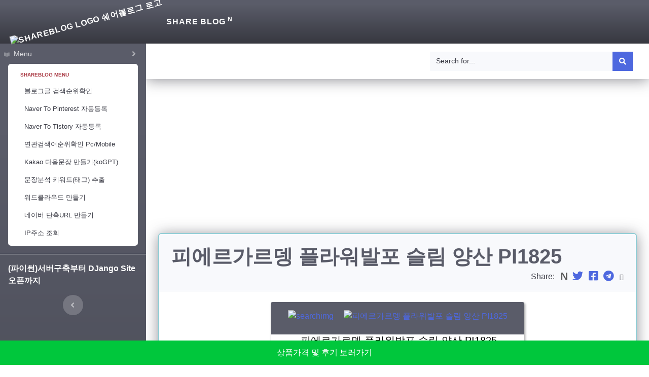

--- FILE ---
content_type: text/html; charset=utf-8
request_url: https://shareblog.co.kr/connect.do?p=5ZuabcmO
body_size: 14027
content:
<!DOCTYPE html>
<html lang="ko">    
    
  <head>
    <title>피에르가르뎅 플라워발포 슬림 양산 PI1825</title>  
    
    <script type="application/ld+json">
        {
          "@context": "https://schema.org/",
          "@type": "Product",
            "aggregateRating": {
              "@type": "AggregateRating",
              "ratingValue": "4.5",
              "reviewCount": "1"
          },
          "description": "보라색 덕후라 구매했어요 ㅋㅋㅋㅋ 양산 유행인데 우양산이 많다보니 좀 우산같은 게 많아소 일부러 옛날 양산 스타일로 구매했어요 ㅋ 자수도 있고 정말 엄마가 옛날에 쓰시던 양산같아요 ㅋㅋ 무게는 그냥 보통 양산정도고 사용하기도 편하지도 불편하지도 않네요. 색은 좀 탁한 ",        
          "name": "피에르가르뎅 플라워발포 슬림 양산 PI1825",
          "image": [
            "https://static.coupangcdn.com/image/retail/images/2020/03/30/15/8/b485aa09-3ad6-45f7-a54c-98c9f5393e21.jpg"
           ],
          "sku":"5ZuabcmO",
          "mpn": "1421957773",
          "brand": {
            "@type": "Brand",
            "name": "SB"
          },
          "review": {
            "@type": "Review",          
            "reviewRating": {
              "@type": "Rating",
              "bestRating": "5.0",
              "ratingValue": "4.5",
              "worstRating": "1"
            },
            "author": {
              "@type": "Person",
              "name": "shareblog"
            },
            "reviewBody": "보라색 덕후라 구매했어요 ㅋㅋㅋㅋ 양산 유행인데 우양산이 많다보니 좀 우산같은 게 많아소 일부러 옛날 양산 스타일로 구매했어요 ㅋ 자수도 있고 정말 엄마가 옛날에 쓰시던 양산같아요 ㅋㅋ 무게는 그냥 보통 양산정도고 사용하기도 편하지도 불편하지도 않네요. 색은 좀 탁한 연보란데 예뻐요. 초딩인 여조카가 너무 예쁘다 해줬어요 ㅋㅋㅋ 작은 사이즈라서 구매했는데 핸드백에 안 들어가네요 가볍고  좋아요 연보라색이 너무 예뻐요! 근데 자수가 아니라 그냥 무늬라서 살짝 아쉽네요ㅠㅠ 자외선 차단은 그럭저럭 잘 되는 것 같아요."
          }
        }
      </script>
    <meta charset="UTF-8">
    <meta http-equiv="Content-Language" content="ko">
    <meta http-equiv="X-UA-Compatible" content="IE=edge, chrome=1">
    <meta name="viewport" content="width=device-width, initial-scale=1">
    <meta name="theme-color" content="#1DDB16">
    <meta name="title" content="피에르가르뎅 플라워발포 슬림 양산 PI1825">
    <meta name="description" content="보라색 덕후라 구매했어요 ㅋㅋㅋㅋ 양산 유행인데 우양산이 많다보니 좀 우산같은 게 많아소 일부러 옛날 양산 스타일로 구매했어요 ㅋ 자수도 있고 정말 엄마가 옛날에 쓰시던 양산같아요 ㅋㅋ 무게는 그냥 보통 양산정도고 사용하기도 편하지도 불편하지도 않네요. 색은 좀 탁한 ">  
    <meta name="keywords" content="리뷰, 최저가, 구매후기, 쇼핑, review">
    <link rel="shortcut icon" href="/static/favicon.b1b4d93360fc.ico" />	    
    <link rel="icon" type="image/png" sizes="32x32" href="/static/favicon_32.80ca8942392e.ico" />
    <link rel="icon" type="image/png" sizes="192x192" href="https://res.cloudinary.com/dob2z383j/image/upload/v1668171658/shareblog/favicon_192.png" />
    <meta property="og:locale" content="ko_KR">
    <meta property="og:type" content="article"> 
    <meta property="og:title" content="피에르가르뎅 플라워발포 슬림 양산 PI1825">
    <meta property="og:url" content="https://shareblog.co.kr/connect.do?p=5ZuabcmO">   
    <meta property="og:image" content="https://static.coupangcdn.com/image/retail/images/2020/03/30/15/8/b485aa09-3ad6-45f7-a54c-98c9f5393e21.jpg">
    <meta property="og:image:width" content="250">
    <meta property="og:image:height" content="250">
    <meta property="og:site_name" content="shareBlog">  
    <meta property="og:description" content="보라색 덕후라 구매했어요 ㅋㅋㅋㅋ 양산 유행인데 우양산이 많다보니 좀 우산같은 게 많아소 일부러 옛날 양산 스타일로 구매했어요 ㅋ 자수도 있고 정말 엄마가 옛날에 쓰시던 양산같아요 ㅋㅋ 무게는 그냥 보통 양산정도고 사용하기도 편하지도 불편하지도 않네요. 색은 좀 탁한 ">
    <link rel="canonical" href="https://shareblog.co.kr/connect.do?p=5ZuabcmO">  
    
    <link href="/static/css/all.7c28624858a8.css" rel="stylesheet" type="text/css" />  
    <link href="/static/css/kind/dark.min.d40c8204bc47.css" rel="stylesheet" />
    <link href="/static/css/styles_custom.a60a18e6632e.css" rel="stylesheet" />    
    <style type="text/css">
      p{text-align: left; font-size: 11px;color: #fff;margin-left: 2px;line-height: 30px;}
      .visible-links li {float:left;}
      .product_buy{position:fixed;right:0;bottom:0;left:0;margin:0;line-height:3em;text-align:center;text-decoration:none;background-color:#00C73C;color:#fff;transition:bottom .4s}
      .product_buy_go{bottom:0}
      .idxBkImg{background-color:#ffffff !important}
      .idxStyle{margin-left:0.3em;color:#000000}
      .smallText{font-size: 10px;}
      .content_product_wrap{height: auto;margin:5px 5px 5px 5px;text-align: center;}
      #container_product{padding: 1px 0 0 0;margin: 1em 0.5em 1em 0.5em;}
      #grid_connect{margin-top: 1px;}
      .box{max-width: 500px;margin: 0 5px 15px 5px;display: inline-block;border-radius: 4px;box-shadow: 2px 2px 4px #aaa;-webkit-box-shadow: 2px 2px 4px #aaa; moz-box-shadow: 2px 2px 4px #aaa;color: rgba(255,255,255,0.72);background-color:#5a5c69 }
      #container{width:100%;height:auto;text-align: left;margin-left: 2px 2px 2px 2px;}
      img {     max-width: 100%; vertical-align: middle;}
    </style>
    
    
    <script src="https://cdn.jsdelivr.net/npm/jquery@3.5.1/dist/jquery.min.js"></script>
    
    <script data-ad-client="ca-pub-3309468445717403" async src="https://pagead2.googlesyndication.com/pagead/js/adsbygoogle.js"></script>
    
  
    <!-- Global site tag (gtag.js) - Google Analytics -->
    <script async src="https://www.googletagmanager.com/gtag/js?id=UA-69920584-12"></script>
    <script>
      window.dataLayer = window.dataLayer || [];
      function gtag(){dataLayer.push(arguments);}
      gtag('js', new Date());

      gtag('config', 'UA-69920584-12');
    </script>     
  </head>



  <body id="page-top">
    <!-- Page Wrapper -->
     <!-- <ul class="navbar-nav bg-gradient-dark sidebar sidebar-dark accordion"> -->
  
<header class="globalbar navbar navbar-expand navbar-dark flex-md-row navbar-nav bg-gradient-dark globalbar-dark">  
    <a class="globalbar-brand d-flex align-items-center justify-content-center" href="/">
        <div class="globalbar-brand-icon rotate-n-15">            
            <!-- <i class="fab fa-palfed"></i> -->
            <img class="lazyloaded" data-src="https://i.ibb.co/d0ZxPDH/sb-logo-s.png" alt="shareblog logo 쉐어블로그 로고" src="https://i.ibb.co/d0ZxPDH/sb-logo-s.png" width="50px" height="50px">
        </div>        
        <div class="sidebar-brand-text mx-1">Share Blog <sup>N</sup></div>
    </a>
  <ul class="navbar-nav ml-auto">
    <li class="nav-item">      
    </li>
  </ul>
</header>
    <div id="wrapper">
      <!-- templates/base/sidebar -->
<ul class="navbar-nav bg-gradient-dark sidebar sidebar-dark accordion" id="accordionSidebar">  
    <li id="shareblog" class="nav-item side_line" >
        <a class="nav-link collapsed" href="#" data-toggle="collapse" data-target="#shareblogsubmenu" aria-expanded="false" aria-controls="shareblogsubmenu">
            <i class="fas fa-book-open"></i>
            <span>Menu</span>
        </a>
        <ol id="shareblogsubmenu" class="navbar-nav collapse" aria-labelledby="shareblog side menu" >
            <li class="bg-white py-2 collapse-inner rounded">               
                <h6 class="collapse-header" id="pyblogmenutitle">Shareblog Menu </h6>                
                
                        <!-- <a id="col-item-side-blog" class="collapse-item" href=""></a> -->              
                <a class="collapse-item pl-4 searchblogpost" href="/searchBlogPost.do"><span>블로그글 검색순위확인</span></a>
                <a class="collapse-item pl-4 pinterestshare" href="/pinterestShare.do"><span>Naver To Pinterest 자동등록</span></a>
                <a class="collapse-item pl-4 tistoryapi" href="/tistoryApi.do"><span>Naver To Tistory 자동등록</span></a>
                <a class="collapse-item pl-4 relkeywords" href="/relKeywords.do"><span>연관검색어순위확인 Pc/Mobile </span></a>
                <a class="collapse-item pl-4 kakaokogpt" href="/kakaoKoGPT.do"><span>Kakao 다음문장 만들기(koGPT)</span></a>                
                <a class="collapse-item pl-4 spokennlu" href="/spokenNlu.do"><span>문장분석 키워드(태그) 추출</span></a>
                <a class="collapse-item pl-4 wordcloud" href="/wordCloud.do"><span>워드클라우드 만들기</span></a>
                <a class="collapse-item pl-4 deepnv" href="/deepNv.do"><span>네이버 단축URL 만들기</span></a>
                <a class="collapse-item pl-4 myipcheck" href="/myIpCheck.do"><span>IP주소 조회</span></a>


            </li>
        </ol>
    </li>
</li>
  <!-- 
    <li class="nav-item m-1">        
        <a href="https://promote.mexc.com/a/sidebarBanner" target="_blank">
                <img class="side_banner" src="https://i.ibb.co/nkTGwdK/mexc-join.webp"  width="280" height="160" alt="mexc banner" title="mexc banner">
        </a>        
    </li>
-->
    <div class="m-3">
        <a href="https://pythonblog.co.kr/blog/61/" target="_blank">
          <span class="text-break text-white font-weight-bold">(파이썬)서버구축부터 DJango Site 오픈까지</span>          
         </a>
      </div>
   

    <!-- Sidebar Toggler (Sidebar) -->
    <div class="text-center d-none d-md-inline">
      <button class="rounded-circle border-0" id="sidebarToggle" aria-label="Side Menu Hide"></button>
    </div>
    <!-- <div id="ad_sidebar">
      adsense/ad_sidebar
         include 'base/adsense/ad_sidebar.html' %}   
              
    </div> -->
</ul>

       <!-- Content Wrapper -->
       <div id="content-wrapper" class="d-flex flex-column">  

            <!-- Main Content -->
            <div id="content" class="bg-white">
              <!-- templates/base/topbar.html -->
<nav class="navbar navbar-expand navbar-light bg-white topbar mb-4 static-top shadow">
    <!-- Sidebar Toggle (Topbar) -->
    <button id="sidebarToggleTop" class="btn btn-link d-md-none rounded-circle mr-1" aria-label="All Menu Open or Close">
      <i class="fa fa-bars"></i>
    </button>

    <!-- <ul class="navbar-nav mr-auto topbar">
        <li class="nav-item dropdown mx-1">
            <a class="nav-item nav-link dropdown-toggle mr-md-2" href="#" data-toggle="dropdown" aria-haspopup="true" aria-expanded="false">
                <span class="pt-2">Menu</span>                
            </a> 
            <div class="dropdown-menu dropdown-menu-right bg-white py-2 collapse-inner rounded scbar_500" aria-labelledby="make_site">
                <div class="bg-white py-2 collapse-inner rounded">
                    <a class="nav-link" href="/searchBlogPost.do"><span>블로그글 검색순위확인</span></a>           
                    <a class="nav-link" href="/pinterestShare.do"><span>Naver To Pinterest 자동등록</span></a>                    
                    <a class="nav-link" href="/tistoryApi.do"><span>Naver To Tistory 자동등록</span></a>                    
                    <a class="nav-link" href="/wordCloud.do"><span>워드클라우드 만들기</span></a>                    
                    <a class="nav-link" href="/relKeywords.do"><span>연관검색어 순위확인Pc/Mobile </span></a>                    
                    <a class="nav-link" href="/spokenNlu.do"><span>문장분석 키워드(태그) 추출</span></a>                    
                    <a class="nav-link" href="/deepNv.do"><span>네이버 단축URL만들기</span></a>                    
                    <a class="nav-link" href="/myIpCheck.do"><span>IP주소 조회</span></a>                    
                    <a class="nav-link" href="/cal.do/"><span>시간별 복리계산기</span></a>      
                </div>
            </div>                    
          </li>          
          

        <div class="topbar-divider d-none d-sm-block"></div>        
    </ul> -->
<ul class="navbar-nav ml-auto">
    <li class="nav-item dropdown no-arrow d-sm-none search_ori">        
        <a class="nav-link dropdown-toggle" href="#" id="searchDropdown" role="button" data-toggle="dropdown" aria-haspopup="true" aria-expanded="false" aria-label="site search">
            <i class="fas fa-search fa-fw"></i>
        </a>

        <div id="cse-search-box-form-id2" class="dropdown-menu dropdown-menu-right p-3 shadow animated--grow-in pop_search" aria-labelledby="searchDropdown">
            <div class="form-inline ml-auto w-100">
                <div class="input-group">
                    <label for="cse-search-input-box-id2" class="toast hide">구글검색2</label>
                    <input type="text" id="cse-search-input-box-id2" class="form-control bg-light border-0 small" placeholder="Search for..." aria-label="Search" aria-describedby="basic-addon2">
                    <div class="input-group-append">
                        <button id="search_open2" class="btn btn-primary" type="button" onclick="javascript:gOpen(2);">
                            <i class="fas fa-search fa-sm"></i>
                        </button>
                         <button id="search_close2" class="btn btn-dark offset-1 g_search_hide" type="button" onclick="javascript:gClose(2);">
                            <i class="fas fa-window-close"></i>
                        </button>
                    </div>
                </div>
            </div>
        </div>
    </li>
</ul>



    <!-- Navbar Search-->
    <form onsubmit="return googleCustomSearchExecute(1);" id="cse-search-box-form-id1" class="d-none d-md-inline-block form-inline mr-auto mr-0 mr-md-3 my-2 my-md-0 navbar-search">
        <div class="input-group">
            <label for="cse-search-input-box-id1" class="toast hide">구글검색1</label>            
            <input type="text" id="cse-search-input-box-id1" class="form-control bg-light border-0 small" placeholder="Search for..." size="500" aria-label="Search" aria-describedby="basic-addon2" onKeypress="javascript:if(event.keyCode==13) {gOpen(1);}">
            <div class="input-group-append">
                <span id="search_open" class="btn btn-primary" type="button" onclick="javascript:gOpen(1);">
                    <i class="fas fa-search fa-sm"></i>
                </span>
                <button id="search_close" class="btn btn-dark offset-1 g_search_hide" type="button" onclick="javascript:gClose(1);">
                <i class="fas fa-window-close"></i>
                </button>
            </div>
        </div>
    </form>
<!-- Topbar Navbar -->
</nav>
<div id="search_result" class="results g_search_hide" >
     <gcse:searchresults-only></gcse:searchresults-only>    
</div>
    
              <!-- <div class="container-fluid"> -->
            <!-- <div class="content_product_wrap">    -->
              <!-- ad/ad_content -->
             
              <!-- ad/ad_content -->
            <!-- </div> -->
            
            
<div class="container-fluid">
	<div class="row">
		<div class="col-lg-12 mb-4">
      
<ins class="adsbygoogle" style="display:block; text-align:center;" data-ad-layout="in-article" data-ad-format="fluid" data-ad-client="ca-pub-3309468445717403" data-ad-slot="9754335394"></ins>
<script> (adsbygoogle = window.adsbygoogle || []).push({});</script>

<!-- ADSENSE CONTENT -->     
			<div class="card shadow mb-4">
				<div class="card-header py-3 card-header-idx0">
					<h1 class="m-1 font-weight-bold text-dark"><span id=피에르가르뎅 플라워발포 슬림 양산 PI1825>피에르가르뎅 플라워발포 슬림 양산 PI1825</span></h1>
					<div class="share-wrapper text-right">
  <span class="share-label text-muted mr-1">Share:</span>
  <span class="share-icons">
    <a href="https://share.naver.com/web/shareView?url=https://shareblog.co.kr/connect.do?p=5ZuabcmO&title=피에르가르뎅 플라워발포 슬림 양산 PI1825" data-toggle="tooltip" data-placement="top" title="" target="_blank" rel="noopener" aria-label="Naver" data-original-title="Naver">
      <span class="toast hide ">네이버</span>
      <i class="fa-fw fab fa-N"></i>  
    </a>
    <a href="https://twitter.com/intent/tweet?text=피에르가르뎅 플라워발포 슬림 양산 PI1825&url=https://shareblog.co.kr/connect.do?p=5ZuabcmO" data-toggle="tooltip" data-placement="top" title="" target="_blank" rel="noopener" aria-label="Twitter" data-original-title="Twitter">
      <span class="toast hide ">트위터</span>
    <i  id="twitter_label" class="fa-fw fab fa-twitter fa-lg"></i>
    </a>
    <a href="https://www.facebook.com/sharer/sharer.php?title=피에르가르뎅 플라워발포 슬림 양산 PI1825&u=https://shareblog.co.kr/connect.do?p=5ZuabcmO" data-toggle="tooltip" data-placement="top" title="" target="_blank" rel="noopener" aria-label="Facebook" data-original-title="Facebook">
    <span class="toast hide ">페이스북</span>
    <i class="fa-fw fab fa-facebook-square fa-lg"></i>
    </a>
      <a href="https://t.me/share/url?url=https://shareblog.co.kr/connect.do?p=5ZuabcmO&text=피에르가르뎅 플라워발포 슬림 양산 PI1825" data-toggle="tooltip" data-placement="top" title="" target="_blank" rel="noopener" aria-label="Telegram" data-original-title="Telegram">
      <span class="toast hide ">텔레그램</span>
      <i class="fa-fw fab fa-telegram fa-lg"></i>
    </a>         
    <i id="copy-link" class="fa-fw fas fa-link small" data-toggle="tooltip" data-placement="top" title="" data-title-succeed="Link copied successfully!" data-original-title="Copy link">
    </i>
</span>
</div>
 
				</div>
				<div class="card-body">

	<!-- <div class="container_product"> -->
		<div id="grid_connect" style="text-align: center;">
			<div class="box">
  			<a href="http://me2.do/5ZuabcmO" target="_blank">
  				<img style="width:500px;height:200px;text-align: center;" class="feat-image " src="https://i.ibb.co/dMj0mcc/sub-title-s.jpg" alt="searchimg" max-width="500px" max-height="200px" >			
  				<img style="width:500px;text-align: center;" class="feat-image "  src="https://static.coupangcdn.com/image/retail/images/2020/03/30/15/8/b485aa09-3ad6-45f7-a54c-98c9f5393e21.jpg" alt="피에르가르뎅 플라워발포 슬림 양산 PI1825" ><!-- </a>  -->
  				<div class="idxBkImg"><div class="idxStyle"><h1 style="font-size: 20px;">피에르가르뎅 플라워발포 슬림 양산 PI1825</h1><br></div></div>
  				<div id="container">
          <p style="font-size: 1em;"> rating(4.5/5)<br>
          보라색 덕후라 구매했어요 ㅋㅋㅋㅋ 양산 유행인데 우양산이 많다보니 좀 우산같은 게 많아소 일부러 옛날 양산 스타일로 구매했어요 ㅋ 자수도 있고 정말 엄마가 옛날에 쓰시던 양산같아요 ㅋㅋ 무게는 그냥 보통 양산정도고 사용하기도 편하지도 불편하지도 않네요. 색은 좀 탁한 연보란데 예뻐요. 초딩인 여조카가 너무 예쁘다 해줬어요 ㅋㅋㅋ 작은 사이즈라서 구매했는데 핸드백에 안 들어가네요 가볍고  좋아요 연보라색이 너무 예뻐요! 근데 자수가 아니라 그냥 무늬라서 살짝 아쉽네요ㅠㅠ 자외선 차단은 그럭저럭 잘 되는 것 같아요.</p>	  					
  				</div>
  			</a>
			</div>
		</div>

  </div><!-- card-body -->
</div> <!-- card -->
</div> <!-- col 12-->
</div>	<!--row-->
</div>

  <div style="margin: 1em auto;height: auto;text-align: center;"><img class="" src="[data-uri]" width="400px" height="20px">
  </div>

  <div style="border-top: 2px solid #000000; text-align: left !important;">
    <ul id="list_data">          
    </ul>
  </div>

  <div class="content_product_wrap">
  <!-- adsense/ad_connect -->
  
<ins class="adsbygoogle" style="display:block" data-ad-client="ca-pub-3309468445717403" data-ad-slot="6936085072" data-ad-format="auto" data-full-width-responsive="true"></ins>
<script> (adsbygoogle = window.adsbygoogle || []).push({});</script>

<!-- ADSENSE CONNECT -->  
  <!-- adsense/ad_connect -->
  <div>



<!-- product_buy -->
  <p style="margin-bottom: 100px;"></p>
  <a style="color:#fff;" href="http://me2.do/5ZuabcmO"><div class="product_buy">상품가격 및 후기 보러가기</div></a>
<!-- product_buy -->



<script type="text/javascript">
$(function(){
  var keyword_nm = "피에르가르뎅"
  
  var wordForm = new FormData();        
  wordForm.append('csrfmiddlewaretoken','9KWBGW71D0z1gwA9pMEEVrR2wXseNLMc7ow0ouZ1xqjD2d9zjUIDxtTVDugPXgSy');
  wordForm.append('search_text',keyword_nm);
    
  $.ajax({ 
    type: "POST", 
    url: "/connect.do", 
    contentType: false,
    processData: false,
    data: wordForm,
    dataType: "json",
    success: function(data){           
      data_length = data.length;
      app_data = "";
      for(var i=0;i<data_length;i++){
        post_key_nm = data[i]['fields']['link_nm'].replace(keyword_nm,'<span class="font-weight-bold text-dark">'+keyword_nm+'</span>');
        post_key_date = data[i]['fields']['regist_dt']
        temp_date = post_key_date.substring(0,post_key_date.length-3).replace("-",".").replace("-",".").replace("T"," ");
        app_data+='<li><a href="https://shareblog.co.kr/connect.do?p='+data[i]['fields']['link_url']+'">■ '+post_key_nm+'</a><span class="smallText"> date:'+temp_date+'</li>';
      }
      $('#list_data').empty();
      $('#list_data').append(app_data);
    },
    error: function(request, status, error){      
      console.log("실패하였습니다. 잠시후에 다시 시도해주세요.");              
    },
  });

    
})
</script>   
<script>$(".navbar-nav .collapse").addClass("show");</script>



            </div>
             <!-- Footer -->
              <footer class="py-4 bg-light mt-auto">
    <div class="container-fluid">
        <div class="d-flex align-items-center justify-content-between small">                       
			<span>Copyright &copy; ShareBlog 2021 - 2022 All rights reserved.</span>
        </div>
    </div>
</footer>


 
            <!-- End of Footer -->
        </div>
    </div/> <!-- wrapper -->
    <!-- Scroll to Top Button-->
    <a class="scroll-to-top rounded" href="#page-top">
        <i class="fas fa-angle-up"></i>
    </a>  
  
    <!-- Bootstrap core JavaScript-->    
    
    <script src="https://cdn.jsdelivr.net/npm/bootstrap@4.5.3/dist/js/bootstrap.bundle.min.js"></script>   
    <!-- Custom scripts for all pages-->
    <script src="/static/js/scripts.d9580b53584d.js"></script>
    <script src="/static/js/custom_google_search.7e04b539efb8.js"></script>		
    <script src="https://cdnjs.cloudflare.com/ajax/libs/lazysizes/5.3.2/lazysizes.min.js" integrity="sha512-q583ppKrCRc7N5O0n2nzUiJ+suUv7Et1JGels4bXOaMFQcamPk9HjdUknZuuFjBNs7tsMuadge5k9RzdmO+1GQ==" crossorigin="anonymous" referrerpolicy="no-referrer"></script>        

  </body>
</html>



--- FILE ---
content_type: text/html; charset=utf-8
request_url: https://www.google.com/recaptcha/api2/aframe
body_size: 114
content:
<!DOCTYPE HTML><html><head><meta http-equiv="content-type" content="text/html; charset=UTF-8"></head><body><script nonce="n3wpe4vOI5w6MIT2qVsERg">/** Anti-fraud and anti-abuse applications only. See google.com/recaptcha */ try{var clients={'sodar':'https://pagead2.googlesyndication.com/pagead/sodar?'};window.addEventListener("message",function(a){try{if(a.source===window.parent){var b=JSON.parse(a.data);var c=clients[b['id']];if(c){var d=document.createElement('img');d.src=c+b['params']+'&rc='+(localStorage.getItem("rc::a")?sessionStorage.getItem("rc::b"):"");window.document.body.appendChild(d);sessionStorage.setItem("rc::e",parseInt(sessionStorage.getItem("rc::e")||0)+1);localStorage.setItem("rc::h",'1769203438375');}}}catch(b){}});window.parent.postMessage("_grecaptcha_ready", "*");}catch(b){}</script></body></html>

--- FILE ---
content_type: text/css
request_url: https://shareblog.co.kr/static/css/kind/dark.min.d40c8204bc47.css
body_size: 3912
content:
.btn-dark.focus,.btn-dark:focus,.btn-dark:not(:disabled):not(.disabled).active:focus,.btn-dark:not(:disabled):not(.disabled):active:focus,.show>.btn-dark.dropdown-toggle:focus{box-shadow:0 0 0 .2rem rgba(115,116,128,.5)}.sidebar-dark .nav-item .nav-link:active,.sidebar-dark .nav-item .nav-link:active i,.sidebar-dark .nav-item .nav-link:focus,.sidebar-dark .nav-item .nav-link:focus i,.sidebar-dark .nav-item .nav-link:hover,.sidebar-dark .nav-item .nav-link:hover i,.sidebar-dark .nav-item.active .nav-link,.sidebar-dark .nav-item.active .nav-link i,.sidebar-dark .sidebar-brand{color:#fff}.sidebar-dark hr.sidebar-divider{border-top:1px solid rgba(255,255,255,.15)}.sidebar-dark .sidebar-heading{color:rgba(255,255,255,.4)}.sidebar-dark .nav-item .nav-link{color:rgba(255,255,255,.8)}.sidebar-dark .nav-item .nav-link i{color:rgba(255,255,255,.3)}.sidebar-dark #sidebarToggle::after,.sidebar-dark .nav-item .nav-link[data-toggle=collapse]::after,.sidebar-dark.toggled #sidebarToggle::after{color:rgba(255,255,255,.5)}.sidebar-dark #sidebarToggle{background-color:rgba(255,255,255,.2)}.sidebar-dark #sidebarToggle:hover{background-color:rgba(255,255,255,.25)}.btn-dark,.btn-dark.disabled,.btn-dark:disabled,.btn-outline-dark:hover,.btn-outline-dark:not(:disabled):not(.disabled).active,.btn-outline-dark:not(:disabled):not(.disabled):active,.show>.btn-outline-dark.dropdown-toggle{color:#fff;background-color:#5a5c69;border-color:#5a5c69}.btn-dark.focus,.btn-dark:focus,.btn-dark:hover{background-color:#484a54;border-color:#42444e;color:#fff}.btn-dark:not(:disabled):not(.disabled).active,.btn-dark:not(:disabled):not(.disabled):active,.show>.btn-dark.dropdown-toggle{color:#fff;background-color:#42444e;border-color:#3d3e47}.btn-outline-dark.focus,.btn-outline-dark:focus,.btn-outline-dark:not(:disabled):not(.disabled).active:focus,.btn-outline-dark:not(:disabled):not(.disabled):active:focus,.show>.btn-outline-dark.dropdown-toggle:focus,a.badge-dark.focus,a.badge-dark:focus{box-shadow:0 0 0 .2rem rgba(90,92,105,.5)}.btn-outline-dark{color:#5a5c69;border-color:#5a5c69}.btn-outline-dark.disabled,.btn-outline-dark:disabled{color:#5a5c69;background-color:transparent}.badge-dark,.table-dark{color:#fff;background-color:#5a5c69}a.badge-dark:focus,a.badge-dark:hover{color:#fff;background-color:#42444e}a.badge-dark.focus,a.badge-dark:focus{outline:0}.alert-dark{color:#2f3037;background-color:#dedee1;border-color:#d1d1d5}.alert-dark hr{border-top-color:#c4c4c9}.alert-dark .alert-link{color:#18181c}.list-group-item-dark{color:#2f3037;background-color:#d1d1d5}.list-group-item-dark.list-group-item-action:focus,.list-group-item-dark.list-group-item-action:hover{color:#2f3037;background-color:#c4c4c9}.list-group-item-dark.list-group-item-action.active{color:#fff;background-color:#2f3037;border-color:#2f3037}.bg-dark{background-color:#5a5c69!important}a.bg-dark:focus,a.bg-dark:hover,button.bg-dark:focus,button.bg-dark:hover{background-color:#42444e!important}.border-dark{border-color:#5a5c69!important}.text-dark{color:#5a5c69!important}a.text-dark:focus,a.text-dark:hover{color:#373840!important}.bg-gradient-dark{background-color:#5a5c69;background-image:linear-gradient(180deg,#5a5c69 10%,#373840 100%);background-size:cover}.border-left-dark{border-left:.25rem solid #5a5c69!important}.border-bottom-dark{border-bottom:.25rem solid #5a5c69!important}.table-dark,.table-dark>td,.table-dark>th{background-color:#d1d1d5}.table-dark tbody+tbody,.table-dark td,.table-dark th,.table-dark thead th{border-color:#a9aab1}.table-hover .table-dark:hover,.table-hover .table-dark:hover>td,.table-hover .table-dark:hover>th{background-color:#c4c4c9}.table-dark td,.table-dark th,.table-dark thead th{border-color:#6c6e7e}.table-dark.table-bordered{border:0}.table-dark.table-striped tbody tr:nth-of-type(odd){background-color:rgba(255,255,255,.05)}.table-dark.table-hover tbody tr:hover{color:#fff;background-color:rgba(255,255,255,.075)}.table .thead-dark th{color:#fff;background-color:#5a5c69;border-color:#6c6e7e} 

--- FILE ---
content_type: application/javascript; charset=utf-8
request_url: https://shareblog.co.kr/static/js/scripts.d9580b53584d.js
body_size: 3240
content:
(function($) {
"use strict"; 
/* Start of use strict*/
/* Add active state to sidbar nav links*/

  var path = window.location.href; 
  var cardh_size = 0;
  if(null != $(".card-header") && "" != $(".card-header") &&  $(".card-header").length > 0){
    cardh_size = $(".card-header").length 
  }

  if(path.indexOf('%20') > -1 && path.indexOf("#") > -1){
    var sp_idx = path.indexOf("#");
    path = path.substring(0,sp_idx);
  }
  $("#sidebarToggle").on('click', function(e) {
    $("body").toggleClass("sidebar-toggled");
    $(".sidebar").toggleClass("toggled");    
    if ($(".sidebar").hasClass("toggled")) {$('.sidebar .collapse').collapse('hide');};
  });

  $("#sidebarToggleTop").on('click', function(e) {
    // $("body").toggleClass("sidebar-toggled");
    $(".sidebar").toggleClass("toggled");    
    if ($(".sidebar").hasClass("toggled")) {$('.sidebar .collapse').collapse('hide');};
  });
  nowWindowResize();

  function nowWindowResize(){
    if ($(window).width() < 700 && !$(".sidebar").hasClass("toggled")) {      
      $("#sidebarToggleTop").click()//sidebar 줄이기
      
    };  
  }

  $(window).resize(function() {    
    /* Toggle the side navigation when window is resized below 480px*/
    nowWindowResize();
  });
  
  // function fn_scrollTop(scrollDistance){        
  //   if(cardh_size > 0 ){      
  //     if($(".anchor_link").hasClass("active")){$(".anchor_link").toggleClass("active",false)}
  //     for (var idx = 1; idx <= cardh_size; idx++) {
  //       var header_height = $('.card-header-idx'+idx).offset().top;
  //       if(idx < cardh_size){
  //         var header_height2 = $('.card-header-idx'+(idx+1)).offset().top;             
  //       }
  //     } 
  //   }
  // }
  /* Scroll to top button appear*/
  $(document).on('scroll', function() {
    var scrollDistance = $(this).scrollTop();
    if (scrollDistance > 100) {      
      $('.scroll-to-top').fadeIn();
    } else {
      $('.scroll-to-top').fadeOut();
    }
    // if ($(window).width() >= 1000){
    //   fn_scrollTop(scrollDistance);
    // }
  
  });
/*제일 마지막에 위치*/
$("#accordionSidebar .nav-item .collapse-item").each(function(index) { 
  // console.log("path : "+path);
  // console.log("this.href : "+this.href);
  if (this.href === path) {      
    var sIdx = path.lastIndexOf("/")
    var menu_name = path.substring(sIdx+1, path.length-3 ).toLowerCase()
    $("."+menu_name).addClass("active");
    fn_openSidebar();
    $(".navbar-nav .collapse").addClass("show");            
    return;
  }
  
  if($("#accordionSidebar .nav-item .collapse-item").length  == index+1){
    fn_addFind(path.substring(path.lastIndexOf("/")+1, path.length-3 ).toLowerCase())
  }
});

function fn_addFind(menu_name){ 
  var tis_menu = ["tistoryGuide1","tistoryGuide2","tistoryTokenReq","tistoryTokenSucess"];    
  for(var i=0;i < tis_menu.length;i++){    
    if(menu_name == tis_menu[i].toLowerCase()){      
      $(".tistoryapi").addClass("active");
      fn_openSidebar()
      return;
    }
  }  
}
function fn_openSidebar(){
  if ($(window).width() > 767) {$(".navbar-nav .collapse").addClass("show");}

}
/*툴팁초기화*/
$('[data-toggle="tooltip"]').tooltip()
  /*e.preventDefault();*/
})(jQuery); /* End of use strict*/
